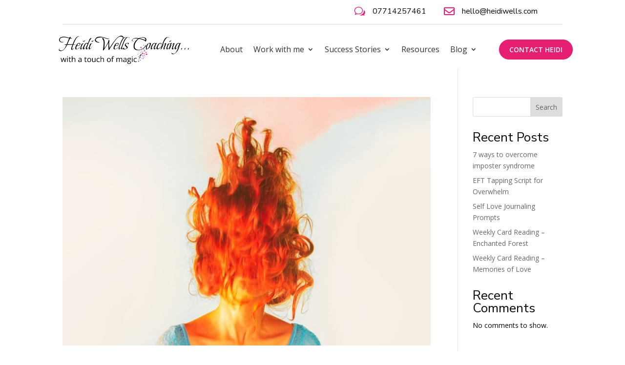

--- FILE ---
content_type: text/css
request_url: https://heidiwells.com/wp-content/themes/Divi-Child/style.css?ver=4.27.4
body_size: 206
content:
/*
Theme Name: Divi Child Theme
Version: 2.0
Description: Basic Child Theme by The Website Surgery
Author: Kelly Eldridge
Template: Divi
Author URL: https://thewebsitesurgery.co.uk
*/
 
/*------- Theme Customizations------- */

whitebackground{
  background-color: #fff;
  padding-left:10px;
  padding-right:10px;
}

--- FILE ---
content_type: text/css
request_url: https://heidiwells.com/wp-content/et-cache/38/et-core-unified-cpt-deferred-38.min.css?ver=1756842661
body_size: 1161
content:
.et-db #et-boc .et-l .et_pb_section_0_tb_footer.et_pb_section{padding-top:6px;padding-bottom:15px;background-color:#311045!important}.et-db #et-boc .et-l .et_pb_section_0_tb_footer.section_has_divider.et_pb_top_divider .et_pb_top_inside_divider{background-image:url([data-uri]);background-size:100% 60px;top:0;height:60px;z-index:1;transform:scale(-1,1)}.et-db #et-boc .et-l .et_pb_image_0_tb_footer{padding-left:13px;margin-bottom:22px!important;text-align:left;margin-left:0}.et-db #et-boc .et-l .et_pb_text_0_tb_footer.et_pb_text,.et-db #et-boc .et-l .et_pb_text_1_tb_footer.et_pb_text,.et-db #et-boc .et-l .et_pb_text_2_tb_footer.et_pb_text,.et-db #et-boc .et-l .et_pb_text_2_tb_footer.et_pb_text a,.et-db #et-boc .et-l .et_pb_text_3_tb_footer.et_pb_text,.et-db #et-boc .et-l .et_pb_text_4_tb_footer.et_pb_text,.et-db #et-boc .et-l .et_pb_text_4_tb_footer.et_pb_text a,.et-db #et-boc .et-l .et_pb_text_5_tb_footer.et_pb_text,.et-db #et-boc .et-l .et_pb_menu_0_tb_footer.et_pb_menu ul li a,.et-db #et-boc .et-l .et_pb_menu_0_tb_footer.et_pb_menu ul li.current-menu-item a{color:#FFFFFF!important}.et-db #et-boc .et-l .et_pb_text_0_tb_footer{font-size:1rem;margin-left:20px!important}.et-db #et-boc .et-l .et_pb_text_1_tb_footer,.et-db #et-boc .et-l .et_pb_text_3_tb_footer{font-size:20px;margin-top:0px!important;margin-bottom:15px!important;margin-left:40px!important}.et-db #et-boc .et-l .et_pb_text_1_tb_footer h3,.et-db #et-boc .et-l .et_pb_text_3_tb_footer h3{color:#E61F73!important;line-height:1.3em}.et-db #et-boc .et-l .et_pb_divider_0_tb_footer{margin-bottom:5px!important;width:65%}.et-db #et-boc .et-l .et_pb_divider_0_tb_footer:before{border-top-color:#E61F73;border-top-width:2px;width:auto;top:0px;right:0px;left:0px}.et-db #et-boc .et-l .et_pb_text_2_tb_footer{line-height:1em;font-size:16px;line-height:1em;margin-top:0px!important;margin-bottom:0px!important;margin-left:40px!important}.et-db #et-boc .et-l .et_pb_text_2_tb_footer h3,.et-db #et-boc .et-l .et_pb_text_4_tb_footer h3{line-height:1.7em}.et-db #et-boc .et-l .et_pb_text_2_tb_footer h5,.et-db #et-boc .et-l .et_pb_text_4_tb_footer h5{font-size:20px;line-height:1.5em}.et-db #et-boc .et-l .et_pb_divider_1_tb_footer{padding-left:20px;margin-bottom:5px!important;width:65%}.et-db #et-boc .et-l .et_pb_divider_1_tb_footer:before{border-top-color:#E61F73;border-top-width:2px;width:auto;top:0px;right:0px;left:20px}.et-db #et-boc .et-l .et_pb_text_4_tb_footer{line-height:1em;font-size:16px;line-height:1em;margin-top:0px!important;margin-bottom:20px!important;margin-left:40px!important}.et-db #et-boc .et-l ul.et_pb_social_media_follow_0_tb_footer{background-color:RGBA(255,255,255,0);padding-left:20px!important;margin-left:20px!important}.et-db #et-boc .et-l .et_pb_row_1_tb_footer{border-top-width:1px;border-top-color:#c1c1c1}.et-db #et-boc .et-l .et_pb_row_1_tb_footer.et_pb_row{padding-top:17px!important;padding-bottom:17px!important;margin-top:20px!important;margin-right:auto!important;margin-bottom:10px!important;margin-left:auto!important;padding-top:17px;padding-bottom:17px}.et-db #et-boc .et-l .et_pb_menu_0_tb_footer{padding-top:0px;margin-top:0px!important}.et-db #et-boc .et-l .et_pb_menu_0_tb_footer.et_pb_menu .nav li ul{background-color:#ffffff!important}.et-db #et-boc .et-l .et_pb_menu_0_tb_footer.et_pb_menu .et-menu-nav>ul.upwards li ul,.et-db #et-boc .et-l .et_pb_menu_0_tb_footer.et_pb_menu .et_mobile_menu{border-color:RGBA(255,255,255,0)}.et-db #et-boc .et-l .et_pb_menu_0_tb_footer.et_pb_menu .nav li ul.sub-menu a,.et-db #et-boc .et-l .et_pb_menu_0_tb_footer.et_pb_menu .nav li ul.sub-menu li.current-menu-item a,.et-db #et-boc .et-l .et_pb_menu_0_tb_footer.et_pb_menu .et_mobile_menu a{color:#0A0002!important}.et-db #et-boc .et-l .et_pb_menu_0_tb_footer.et_pb_menu .et_mobile_menu,.et-db #et-boc .et-l .et_pb_menu_0_tb_footer.et_pb_menu .et_mobile_menu ul{background-color:#FFFFFF!important}.et-db #et-boc .et-l .et_pb_menu_0_tb_footer .et_pb_menu_inner_container>.et_pb_menu__logo-wrap,.et-db #et-boc .et-l .et_pb_menu_0_tb_footer .et_pb_menu__logo-slot{width:auto;max-width:100%}.et-db #et-boc .et-l .et_pb_menu_0_tb_footer .et_pb_menu_inner_container>.et_pb_menu__logo-wrap .et_pb_menu__logo img,.et-db #et-boc .et-l .et_pb_menu_0_tb_footer .et_pb_menu__logo-slot .et_pb_menu__logo-wrap img{height:auto;max-height:none}.et-db #et-boc .et-l .et_pb_menu_0_tb_footer .mobile_nav .mobile_menu_bar:before,.et-db #et-boc .et-l .et_pb_menu_0_tb_footer .et_pb_menu__icon.et_pb_menu__search-button,.et-db #et-boc .et-l .et_pb_menu_0_tb_footer .et_pb_menu__icon.et_pb_menu__close-search-button,.et-db #et-boc .et-l .et_pb_menu_0_tb_footer .et_pb_menu__icon.et_pb_menu__cart-button{color:#2ea3f2}.et-db #et-boc .et-l .et_pb_column_1_tb_footer{padding-left:20px}.et-db #et-boc .et-l .et_pb_social_media_follow_network_0_tb_footer a.icon{background-color:#3b5998!important}.et-db #et-boc .et-l .et_pb_social_media_follow_network_1_tb_footer a.icon{background-color:#007bb6!important}.et-db #et-boc .et-l .et_pb_social_media_follow_network_2_tb_footer a.icon{background-color:#ea2c59!important}.et-db #et-boc .et-l .et_pb_divider_0_tb_footer.et_pb_module,.et-db #et-boc .et-l .et_pb_divider_1_tb_footer.et_pb_module{margin-left:auto!important;margin-right:auto!important}@media only screen and (min-width:981px){.et-db #et-boc .et-l .et_pb_image_0_tb_footer{width:80%}}@media only screen and (max-width:980px){.et-db #et-boc .et-l .et_pb_image_0_tb_footer{margin-bottom:22px!important;width:80%}.et-db #et-boc .et-l .et_pb_image_0_tb_footer .et_pb_image_wrap img{width:auto}.et-db #et-boc .et-l .et_pb_text_1_tb_footer{margin-top:0px!important;margin-bottom:15px!important;margin-left:0px!important}.et-db #et-boc .et-l .et_pb_text_2_tb_footer{margin-top:0px!important;margin-bottom:0px!important;margin-left:0px!important}.et-db #et-boc .et-l .et_pb_text_3_tb_footer{margin-top:0px!important;margin-bottom:15px!important;margin-left:40px!important}.et-db #et-boc .et-l .et_pb_divider_1_tb_footer:before{width:auto;top:0px;right:0px;left:0px}.et-db #et-boc .et-l .et_pb_text_4_tb_footer{margin-top:0px!important;margin-bottom:20px!important;margin-left:40px!important}.et-db #et-boc .et-l ul.et_pb_social_media_follow_0_tb_footer{margin-left:20px!important}.et-db #et-boc .et-l .et_pb_row_1_tb_footer{border-top-width:1px;border-top-color:#c1c1c1}.et-db #et-boc .et-l .et_pb_column_1_tb_footer{padding-left:20px}.et-db #et-boc .et-l .et_pb_divider_0_tb_footer.et_pb_module{margin-left:0px!important;margin-right:auto!important}.et-db #et-boc .et-l .et_pb_divider_1_tb_footer.et_pb_module{margin-left:auto!important;margin-right:auto!important}}@media only screen and (max-width:767px){.et-db #et-boc .et-l .et_pb_image_0_tb_footer{margin-bottom:0px!important}.et-db #et-boc .et-l .et_pb_image_0_tb_footer .et_pb_image_wrap img{width:auto}.et-db #et-boc .et-l .et_pb_text_1_tb_footer{margin-top:0px!important;margin-bottom:15px!important;margin-left:0px!important}.et-db #et-boc .et-l .et_pb_text_2_tb_footer{margin-top:0px!important;margin-bottom:0px!important;margin-left:0px!important}.et-db #et-boc .et-l .et_pb_text_3_tb_footer{margin-top:0px!important;margin-bottom:15px!important;margin-left:20px!important}.et-db #et-boc .et-l .et_pb_divider_1_tb_footer,.et-db #et-boc .et-l .et_pb_column_1_tb_footer{padding-left:20px}.et-db #et-boc .et-l .et_pb_divider_1_tb_footer:before{width:auto;top:0px;right:0px;left:20px}.et-db #et-boc .et-l .et_pb_text_4_tb_footer{margin-top:0px!important;margin-bottom:20px!important;margin-left:20px!important}.et-db #et-boc .et-l ul.et_pb_social_media_follow_0_tb_footer{margin-left:0px!important}.et-db #et-boc .et-l .et_pb_row_1_tb_footer{border-top-width:1px;border-top-color:#c1c1c1}.et-db #et-boc .et-l .et_pb_divider_0_tb_footer.et_pb_module,.et-db #et-boc .et-l .et_pb_divider_1_tb_footer.et_pb_module{margin-left:0px!important;margin-right:auto!important}}

--- FILE ---
content_type: text/javascript
request_url: https://heidiwells.com/wp-content/plugins/divi-machine/includes/modules/divi-ajax-filter/js/divi-filter-loadmore.min.js?ver=3.0
body_size: 2220
content:
jQuery(function(t){var a=!1,e=!1;function i(i){i.preventDefault();var r,o="on";t(i.target).hasClass("dmach-loadmore")?r=t(i.target):(r=t(".divi-filter-archive-loop.main-loop").closest(".filtered-posts-cont"),o="off");var n=r.parent().find(".divi-filter-archive-loop"),l=n.attr("data-layoutid"),d=n.attr("data-posttype"),s=n.attr("data-noresults"),c=n.attr("data-sortorder"),p=n.attr("data-sortasc"),f=n.attr("data-gridstyle"),u=n.attr("data-columnscount"),m=n.attr("data-postnumber"),v=n.attr("data-btntext"),h=n.attr("data-btntext_loading"),g=n.attr("data-resultcount"),y=n.attr("data-countposition"),w=n.attr("data-shortcode_name"),x=parseInt(n.attr("data-current-page")),$=(parseInt(n.attr("data-max-page")),n.attr("data-filter-var")),b=n.find(".divi-loadmore").attr("data-icon"),k=n.attr("data-has-map"),j=n.attr("data-hide-marker-label"),C=n.attr("data-map-selector"),q=n.attr("data-map-marker-layout"),L=n.attr("data-map-all-posts"),_=n.attr("data-map-cluster"),P=n.attr("data-link_wholegrid"),S=n.attr("data-wholegrid-external"),z=n.attr("data-wholegrid-external_acf"),I=n.attr("data-result-count-single-text"),M=n.attr("data-result-count-all-text"),A=n.attr("data-result-count-pagination-text");if(n.attr("data-loop-var"))var D=JSON.stringify(JSON.parse(n.attr("data-loop-var")));var F={action:"divi_filter_loadmore_ajax_handler",security:loadmore_ajax_object.security,query:$,page:x,layoutid:l,posttype:d,noresults:s,sortorder:c,sortasc:p,gridstyle:f,columnscount:u,resultcount:g,countposition:y,shortcode_name:w,postnumber:m,loadmoretext:v,loadmore_icon:b,link_wholegrid:P,link_wholegrid_external:S,link_wholegrid_external_acf:z,is_loadmore:o,has_map:k,map_all_posts:L,map_selector:C,marker_layout:q,result_count_single_text:I,result_count_all_text:M,result_count_pagination_text:A,loop_var:D};"none"==l&&(F.show_rating=n.attr("data-show_rating"),F.show_price=n.attr("data-show_price"),F.show_excerpt=n.attr("data-show_excerpt"),F.show_add_to_cart=n.attr("data-show_add_to_cart")),t.ajax({url:loadmore_ajax_object.ajax_url,data:F,type:"POST",beforeSend:function(t){if("on"==o)r.text(h);else{var a=jQuery(".filtered-posts-cont").attr("data-ajaxload-anim");r.parent().append('<div class="loadmore-ajax-loading '+a+'"><div class="lines"><div class="line"></div><div class="line"></div><div class="line"></div></div><div class="spinner donut-cont"><div class="donut"></div></div><div class="spinner donutmulti-cont"><div class="donut multi"></div></div><div class="spinner ripple-cont"><div class="ripple"></div></div></div>')}n.closest(".filtered-posts-cont").find(".filtered-posts-loading").prepend('<div class="ajax-loading"><div class="lines"><div class="line"></div><div class="line"></div><div class="line"></div></div><div class="spinner donut-cont"><div class="donut"></div></div><div class="spinner donutmulti-cont"><div class="donut multi"></div></div><div class="spinner ripple-cont"><div class="ripple"></div></div></div>')},success:function(i){if(a=!1,i){var o=t(i.posts);r.hasClass("dmach-loadmore")?r.text(v.replace(/\\/g,"")):(r.parent().find(".loading").remove(),r.parent().find(".loadmore-ajax-loading").remove()),r.parent().find(".loop-grid").length>0?r.parent().find(".loop-grid").eq(0).append(o):r.parent().find("ul.products").length>0&&r.parent().find("ul.products").eq(0).append(o),r.parent().find(".divi-filter-archive-loop").append(i.css_output),n.closest(".filtered-posts-cont").find(".filtered-posts-loading").find(".ajax-loading").remove();var l=r.parent();if(l.find(".divi-filter-result-count").length>0&&l.find(".divi-filter-result-count").remove(),i.bc_result_count&&r.parent().find(".woocommerce-result-count").length>0&&r.parent().find(".woocommerce-result-count").html(i.bc_result_count),r.hasClass("dmach-loadmore")&&r.remove(),i.after_post){var d=t("<textarea />").html(i.after_post).text();l.append(d.replace(/\\/g,""))}if(jQuery(".single_add_to_cart_button").addClass("ajax_add_to_cart"),"undefined"!=typeof ajax_disabled_products_class&&t("."+ajax_disabled_products_class+" .single_add_to_cart_button").removeClass("ajax_add_to_cart"),n.attr("data-current-page",x+1),"function"==typeof resizeAllGridItems){var s=o.find("img").length;o.find("img").one("load",function(){--s<=0&&resizeAllGridItems()}).each(function(){this.complete&&jQuery(this).trigger("load")})}if("function"==typeof get_post_popup&&get_post_popup(),n.find(".grid-col").find(".gallery_vars").length>0){var c=n.find(".grid-col").find(".gallery_vars").attr("data-gallery_vars"),p=n.find(".grid-col").find(".gallery_vars").attr("data-gallery_type");if(c=JSON.parse(c="{"+(c=(c=(c=c.replace(/,\s*$/,"")).replace(/,/g,", ")).replace(/'/g,'"'))+"}"),jQuery(".et_pb_de_mach_acf_slider_containter").each(function(t,a){jQuery(this).hasClass("slick-initialized")&&jQuery(this).slick("unslick"),jQuery(this).slick(c)}),"gallery"==p){var u=n.find(".grid-col").find(".gallery_vars").attr("data-gallery_nav");(u=JSON.parse(u="{"+(u=(u=(u=u.replace(/,\s*$/,"")).replace(/,/g,", ")).replace(/'/g,'"'))+"}")).asNavFor=".et_pb_de_mach_acf_slider_containter",u.focusOnSelect=!0,jQuery(".et_pb_de_mach_acf_slider_containter_nav").each(function(t,a){jQuery(this).hasClass("slick-initialized")&&jQuery(this).slick("unslick"),jQuery(this).slick(u)})}}if(i.map_data&&jQuery(C).length>0&&"off"==L&&jQuery(C).each(function(){jQuery(this);var t=jQuery(this).data("map");for(let a=0;a<markers.length;a++)markers[a].setMap(null);markers=[],"on"!=_?(jQuery.each(i.map_data,function(t,a){locations.push({lat:a.lat,lng:a.lng}),void 0!==j&&"on"==j?labels.push(a.title.charAt(0)):labels.push(""),i_windows.push(a.infoview)}),void 0!==t&&(markers=locations.map((a,e)=>{var i=new google.maps.Marker({position:a,label:labels[e],map:t}),r=new google.maps.InfoWindow({content:i_windows[e]});return google.maps.event.addListener(t,"click",function(){r.close()}),google.maps.event.addListener(i,"click",function(){r.open(t,i)}),i}))):(jQuery.each(i.map_data,function(t,a){locations.push({lat:a.lat,lng:a.lng}),void 0!==j&&"on"==j?labels.push(a.title.charAt(0)):labels.push(""),i_windows.push(a.infoview)}),void 0!==t&&(markers=locations.map((a,e)=>{var i=new google.maps.Marker({position:a,label:labels[e]}),r=new google.maps.InfoWindow({content:i_windows[e]});return google.maps.event.addListener(t,"click",function(){r.close()}),google.maps.event.addListener(i,"click",function(){r.open(t,i)}),i}),new MarkerClusterer(t,markers,{imagePath:clusterer_obj.imgPath})))}),"masonry"==f&&"function"==typeof resizeAllGridItems){var m=n.attr("data-masonry_ajax_buffer");resizeAllGridItems();var s=jQuery(".divi-filter-archive-loop.main-loop").children().eq(0).find("img").length;jQuery(".divi-filter-archive-loop.main-loop").children().eq(0).find("img").one("load",function(){0==--s&&resizeAllGridItems()}).each(function(){this.complete&&jQuery(this).trigger("load")}),setTimeout(function(){resizeAllGridItems()},m)}jQuery.fn.fitVids&&jQuery("#main-content").fitVids({customSelector:"iframe[src^='http://www.hulu.com'], iframe[src^='http://www.dailymotion.com'], iframe[src^='http://www.funnyordie.com'], iframe[src^='https://embed-ssl.ted.com'], iframe[src^='http://embed.revision3.com'], iframe[src^='https://flickr.com'], iframe[src^='http://blip.tv'], iframe[src^='http://www.collegehumor.com']"}),n.find(".et_post_gallery").length>0&&(n.find(".et_post_gallery").each(function(){jQuery(this).magnificPopup({delegate:".et_pb_gallery_image a",type:"image",removalDelay:500,gallery:{enabled:!0,navigateByImgClick:!0},mainClass:"mfp-fade",zoom:{enabled:window.et_pb_custom&&!window.et_pb_custom.is_builder_plugin_used,duration:500,opener:function(t){return t.find("img")}},autoFocusLast:!1})}),n.find(".et_post_gallery").find("a").off("click")),jQuery.event.trigger({type:"divi_filter_completed"}),""==i.posts&&(e=!0)}else r.hasClass("dmach-loadmore")&&r.remove()}})}t(document).on("click",".dmach-loadmore",function(t){i(t)}),"infinite"==t(".divi-filter-archive-loop.main-loop").data("loadmore")&&t(window).scroll(function(r){var o=t(".divi-filter-archive-loop.main-loop"),n=o.offset();parseInt(o.attr("data-current-page"))<parseInt(o.attr("data-max-page"))&&t(window).scrollTop()>n.top+o.outerHeight(!0)-t(window).height()&&!a&&!e&&(a=!0,i(r))})});